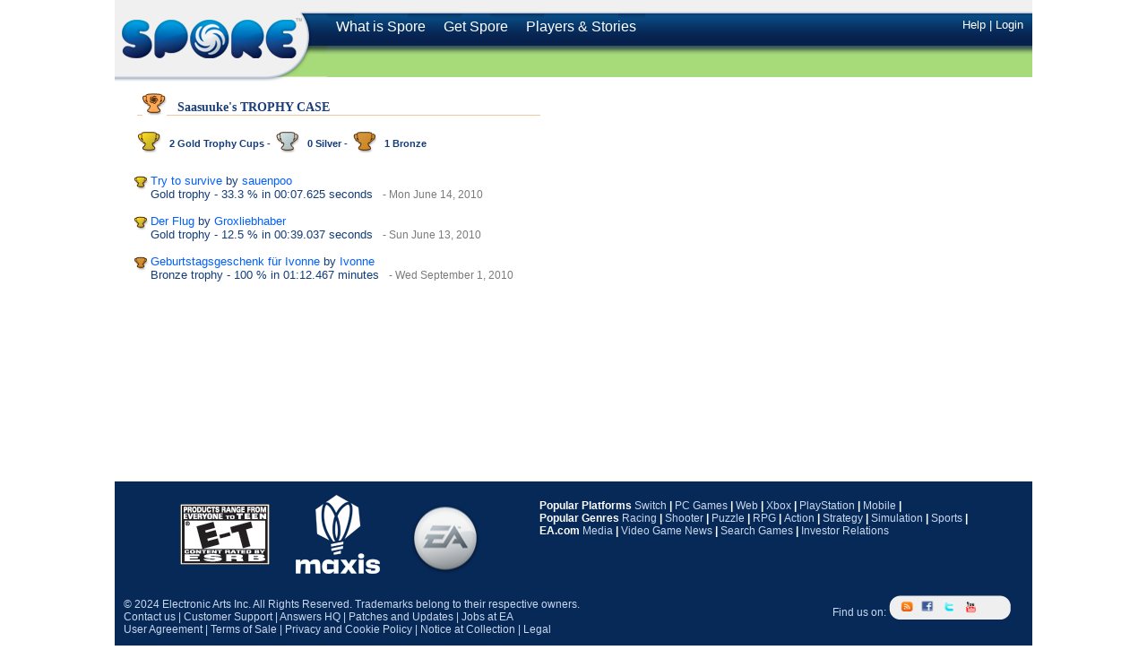

--- FILE ---
content_type: text/html;charset=UTF-8
request_url: http://www.spore.com/view/trophies/Saasuuke
body_size: 15331
content:









  
  
  
    
  
















<!DOCTYPE HTML PUBLIC "-//W3C//DTD HTML 4.01//EN" "http://www.w3.org/TR/html4/strict.dtd">
<html>
  <head>
    <title>Saasuuke's Trophy Case</title>
	<meta http-equiv="X-UA-Compatible" content="chrome=1">
    <link rel="shortcut icon" href="/static/war/images/favicon.ico" type="image/vnd.microsoft.icon">
    <link rel="icon" href="/static/war/images/favicon.ico" type="image/vnd.microsoft.icon"> 
    <link rel="stylesheet" type="text/css" href="/yui/build/reset/reset-min.css"/>
    <link rel="stylesheet" type="text/css" href="/yui/build/reset-fonts-grids/reset-fonts-grids.css"/>
    <link rel="stylesheet" href="/css/reset.css" type="text/css" media="screen"/>


<!--[if lte IE 6]>
	<link rel="stylesheet" href="/css/main4ie6.css" type="text/css" media="screen" />
<![endif]-->
<!--[if gt IE 6]>
	<link rel="stylesheet" href="/css/main.css" type="text/css" media="screen" />
<![endif]-->
<!--[if !IE]>-->
	<link rel="stylesheet" href="/css/main.css" type="text/css" media="screen" />
<!--<![endif]-->
   
    <!--[if lt IE 7]>
      <style type="text/css">.clearfix{height: 1px;}</style>
      <style type="text/css">
        img
        {
           behavior: url("/css/pngbehavior.htc");
        }
      </style>
    <![endif]-->
  <script type="text/javascript">
    AC_FL_RunContent = 0;
  </script>
  <script type="text/javascript" src="/js/AC_RunActiveContent.js" ></script>
    <link rel="stylesheet" type="text/css" href="/yui/build/menu/assets/menu.css" />
  <link rel="stylesheet" type="text/css" href="/yui/build/container/assets/container.css" />
  <link rel="stylesheet" type="text/css" href="/yui/build/fonts/fonts-min.css" />
  <link rel="stylesheet" type="text/css" href="/css/myspore.20251117214300.css" />
  
 	<style type="text/css">
	  html{height:100%; overflow: auto; }
		.buddyRow { visibility: visible; }
		#trophiesContent{ min-height: 200px; padding-bottom: 135px; margin-bottom: 20px; }
		#footerHolder{ position: absolute; bottom:0px; *left:0; }
		#pagecontent{ min-height:100%;}
		#content{ height: auto;  }
	</style>
  
<script type='text/javascript'>
  //pre-load the big img sprite
  var mySprite = new Image(630,700);
  mySprite.src = "/static/war/images/sporepedia/adv/mySporeSprite.png"; 
</script>
  </head>

  <body  style="">  
  <div id="pagecontent">
    
    




















    
    








    
<div id="navbar">
<div id="logo"><a href="http://www.spore.com/"><img src="/static/war/images/header/NewLogoGreen.png" alt="Spore" /></a></div>
<div id="navcenter">
    
    
    
    
    
    
         
    

    
    
   
    
    
    
   
        
    
    
         
<div id="mainnav"><ul class='hasPng'>
      
	
	
	    <li class="">
	      <a href="http://www.spore.com/what"><span>What is Spore</span></a>
	    </li>
	 		<li class="">
	        <a href="http://www.spore.com/getSpore"><span>Get Spore</span></a>
	    </li>
			<li class="">
	      	<a href="http://www.spore.com/players"><span>Players &amp; Stories</span></a>
	    </li>
	

    </ul></div>
          <div id="navoptions">
              
                
               
          </div>

<div id="auxnav" class="green">








  
  
        
        
	

  
		
	
		
		
  
		
  
		



</div></div>


		  
   
   <div id="navendcontainer"><div id="navend">
     
	


	 
	 
            
            

	    <div class="auxoptionsnl"><a href="https://help.ea.com/en/games/limited-support/">Help</a> | <a id="auth-login" href="/login.jsp">Login</a> </div></div><div id="subnavend" class="navendgreen"></div>
        
     
</div>


<input type="hidden" name="machine" value="ip-10-29-53-135.ec2.internal" /> 
</div>


    
    <div class="clearfix" id="content">
      




<div id='trophiesContent'>






  
  <div id='sporepointsTrophiesDiv' class='gaTabHeaderDiv'>
    <h4 id='sporePtsHdr' class='tabHeader'>Saasuuke's TROPHY CASE</h4>
    <div id='trophiesHeaderIcon' class='headerIcon'></div>
  </div>
  
  
  <div id='trophyDiv'>
	  <div id='goldCup' style='float:left;'></div>
	  <div id='goldCount' class='trophyCount info' style='float:left'>2 Gold Trophy Cups -</div>
	  <div id='silverCup' style='float:left'></div>
	  <div id='silverCount' class='trophyCount info' style='float:left;'>0 Silver - </div>
	  <div id='bronzeCup' style='float:left;'></div>
	  <div id='bronzeCount' class='trophyCount info' style='float:left;'>1 Bronze</div>	  
	</div>
  
  


  <div id='trophyEvt1' class='goldTrophyEvent'>
    <div class='goldCup'></div>
    <a id='trophy1AdvName' class='advData' href="/sporepedia#qry=sast-500524212882" >Try to survive</a>
    <span class='trophyInfo'>by</span>
    <a id='trophy1AdvAuthor' href="/view/myspore/sauenpoo">sauenpoo</a>
    <div class='trophyEventData'>
      <span id='trophy1EventType' class='userData'>Gold trophy</span>
      <span id='trophy1PctComplete'> 
      -	33.3 %
      </span>  
      <span id='trophy1Time'>in 00:07.625 seconds</span>
      <span id='trophy1Date' class='time'>
      - Mon June 14, 2010
	  </span>
    </div>
  </div>		

  <div id='trophyEvt1' class='goldTrophyEvent'>
    <div class='goldCup'></div>
    <a id='trophy1AdvName' class='advData' href="/sporepedia#qry=sast-500585815862" >Der Flug</a>
    <span class='trophyInfo'>by</span>
    <a id='trophy1AdvAuthor' href="/view/myspore/Groxliebhaber">Groxliebhaber</a>
    <div class='trophyEventData'>
      <span id='trophy1EventType' class='userData'>Gold trophy</span>
      <span id='trophy1PctComplete'> 
      -	12.5 %
      </span>  
      <span id='trophy1Time'>in 00:39.037 seconds</span>
      <span id='trophy1Date' class='time'>
      - Sun June 13, 2010
	  </span>
    </div>
  </div>		

  
  

  
  <div id='trophyEvt3' class='bronzeTrophyEvent'>
    <div class='bronzeCup'></div>
    <a id='trophy1AdvName' class='advData' href="/sporepedia#qry=sast-500635643639" >Geburtstagsgeschenk für Ivonne</a>
    <span class='trophyInfo'>by</span>
    <a id='trophy1AdvAuthor' href="/view/myspore/Ivonne">Ivonne</a>
    <div class='trophyEventData'>
      <span id='trophy3EventType' class='userData'>Bronze trophy</span>
      <span id='trophy3PctComplete'>
  	  -	100 %
  	  </span>  
      <span id='trophy3Time'>in 01:12.467 minutes</span>
      <span id='trophy3Date' class='time'>
	  - Wed September 1, 2010
	  </span>
    </div>
  </div>


  

  	
</div>



    </div>
    
    











<div id="footerHolder">
	<div id="footer"><div id="containerseo">
		<div id="footerlogos">
			
					
					
					<a href="http://www.esrb.org/ratings/ratings_guide.jsp"><img src="/static/war/images/content/Marketing/logos/E_T.gif" width="100" height="68" title="ESRB" alt="ESRB" class="esrb" style='margin:10px 0;' /></a><img src="/static/war/images/footer/MaxisWhite.png" width="132" height="88" alt="Maxis" title="Maxis" />
						<a href="http://ea.com">
				<img src="/static/war/images/footer/EA_white.png" width="80" height="77" 
					title="EA" alt="EA" />
			</a>
		</div><div id="footerLinksExternal">
                     








    




<div id="externalFooterLinksplatforms" class="externalFooterLinkTitle">
Popular Platforms
        
            <span class="externalFooterLinkSublink">
                <a href="https://www.ea.com/games/library/nintendo-switch">Switch</a></span> |
        
            <span class="externalFooterLinkSublink">
                <a href="https://www.ea.com/games/library/pc-download">PC Games</a></span> |
        
            <span class="externalFooterLinkSublink">

                <a href="https://www.ea.com/pogo">Web</a></span> |
        
            <span class="externalFooterLinkSublink">
                <a href="https://www.ea.com/games/library/xbox">Xbox</a></span> |
        
            <span class="externalFooterLinkSublink">
                <a href="https://www.ea.com/games/library/playstation">PlayStation</a></span> |
        
            <span class="externalFooterLinkSublink">
                <a href="https://www.ea.com/games/library/mobile">Mobile</a></span> |
        
        </div>
    
        <div id="externalFooterLinksgenres" class="externalFooterLinkTitle">
        Popular Genres
        
            <span class="externalFooterLinkSublink">
                <a href="https://www.ea.com/games/library/racing">Racing</a></span> |
        
            <span class="externalFooterLinkSublink">

                <a href="https://www.ea.com/games/library/shooter">Shooter</a></span> |
        
            <span class="externalFooterLinkSublink">
                <a href="https://www.ea.com/games/library/puzzle">Puzzle</a></span> |
        
            <span class="externalFooterLinkSublink">
                <a href="https://www.ea.com/games/library/rpg">RPG</a></span> |
        
            <span class="externalFooterLinkSublink">
                <a href="https://www.ea.com/games/library/action-adventure">Action</a></span> |
        
            <span class="externalFooterLinkSublink">

                <a href="https://www.ea.com/games/library/strategy">Strategy</a></span> |
        
            <span class="externalFooterLinkSublink">
                <a href="https://www.ea.com/games/library/simulation">Simulation</a></span> |
        
            <span class="externalFooterLinkSublink">
                <a href="https://www.ea.com/sports" rel="nofollow" target="_blank">Sports</a></span> |
        
        </div>
    
        <div id="externalFooterLinkseadotcom" class="externalFooterLinkTitle">

        EA.com
        
            <span class="externalFooterLinkSublink">
                <a href="https://news.ea.com/overview/default.aspx">Media</a></span> |
        
            <span class="externalFooterLinkSublink">
                <a href="http://www.ea.com/news">Video Game News</a></span> |
        
            <span class="externalFooterLinkSublink">
                <a href="http://www.ea.com/games">Search Games</a></span> |
        
            <span class="externalFooterLinkSublink">
                <a href="http://investor.ea.com/" rel="nofollow" target="_blank">Investor Relations</a></span>
</div>
		<br>
		<div id="consent_blackbar"></div>
		<div id="teconsent"></div>
		<script async="async" src="//consent.trustarc.com/notice?domain=ea.com&c=teconsent&js=nj&noticeType=bb&text=true&gtm=1&pcookie" crossorigin></script>
                     </div> </div>
		<div id="botfootholder"><div id="footertext">&copy; 2024 Electronic Arts Inc. All Rights Reserved. Trademarks belong to their 
			respective owners.<br>
			<div id='footerLinks'>
				<a href="https://help.ea.com/en/contact-us/new/" target="_blank">Contact us</a> | <a href="https://help.ea.com/en/games/limited-support/" target="_blank">Customer Support</a> | <a href="https://answers.ea.com/t5/Spore/ct-p/spore-en">Answers HQ</a> | <a href="/patch">Patches and Updates</a> | <a href="http://careers.ea.com/">Jobs at EA</a><br>
				<a href="https://www.ea.com/legal/user-agreement" target="_blank">User Agreement</a> |
				<a href="http://tos.ea.com/legalapp/termsofsale/US/en/PC/" target="_blank" >Terms of Sale</a> |
				<a href="https://www.ea.com/legal/privacy-and-cookie-policy" target="_blank">Privacy and Cookie Policy</a> |
				<a href="https://www.ea.com/legal/privacy-and-cookie-policy#information-for-california-residents" target="_blank">Notice at Collection</a> |
				<a href="http://www.ea.com/legal" target="_blank">Legal </a>
                <div id="california" class="externalFooterLinkSublink" style="display: block;"></div>
                
			</div>
		</div><div class="connectlinks">Find us on: <a href="http://www.spore.com/atom/news"><img src="/static/war/images/footer/rssbuttn.png" class="firstconnect" alt="RSS Feed" title="RSS Feed" width="21px" height="21px" /></a><a href="http://www.facebook.com/Spore"><img src="/static/war/images/footer/facebook.png" alt="Become a fan on Facebook" title="Become a fan on Facebook" width="22px" height="22px" /></a> <a href="http://twitter.com/spore"><img src="/static/war/images/footer/twitterdat.png" alt="Follow us on Twitter" title="Follow us on Twitter" width="22px" height="22px" /></a> <a href="https://www.youtube.com/spore"><img src="/static/war/images/footer/youtube.png" alt="Watch us on YouTube" title="Watch us on YouTube" width="21px" height="21px" /></a><a href="#"><img src="/static/war/images/footer/newsletter.png" width="21px" height="0px" /></a></div>
	</div></div>
	
</div>

			
			
	
  
  </div>  
  


















   
    
   
	
	 
		
	
    
   





     


<div id="omnitureWrapper" style="display:none;">
<!-- SiteCatalyst code version: H.19.3 
Copyright 1997-2005 Omniture, Inc. More info available at http://www.omniture.com -->
<script language="javascript"><!--
var omniResponse = 'true';/* is Omniture present and responding.*/
/* Specify the Report Suite ID(s) to track here */
var s_account="eaeacom,eagamesporewebsitena,eaeabrandna,eaeacomna";
var s_imageDisableFlag=0;//0 or 1 flag to disable initial broadcast

   // -->
</script>


<!-- page scheme enforced -->
<script language="JavaScript" type="text/javascript" src="http://www.spore.com/js/omniture/s_code_remote_v02.js"></script>//primary Omniture code
<script language="JavaScript" type="text/javascript" src="http://www.spore.com/js/omniture/omniture_wrapper.js"></script>//Wrapper location


<script language="JavaScript">
<!--

try {	
	s_ea.pageType="";

} catch (e) {
	if (e instanceof TypeError)  {		
		omniResponse = 'false';		
	}
}

if (omniResponse == 'true') {
/* You may give each page an identifying name, server, and channel on
the next lines. */

s_ea.pageName="NA:US:GAMES:MAXIS:MKT:SPORE:SPORE:SPORE:TROPHIES"; //PageName

s_ea.server="";//Used by EMEA as site section but should be moved to channel
s_ea.channel="";//used to identify site and section in some instances



s_ea.prop1="No ID"; //Nucleus ID if logged in or "No ID"
s_ea.eVar1="No ID"; //Nucleus ID if logged in or "No ID"


s_ea.prop2="SPORE"; //Game Name
s_ea.prop3="GAMES"; //Label or Business Unit 
s_ea.prop4="SPORE"; //Franchise or franchise level indicator
s_ea.prop5="SPORE";// Site Name Unique value to identify site
s_ea.prop6="";//Set to platform if platform specific or leave blank
s_ea.prop7="MAXIS";//Set to studio name 
s_ea.prop9="OFB";//Specifies type of site
s_ea.prop11="NA";//Region 
s_ea.prop12="en_US";
s_ea.prop17="US";//Country 
s_ea.prop18="US:SPORE"; // Site ID - aggregate of Country and site name

/* E-commerce Variables */

s_ea.eVar3="SPORE";//Same as prop5
s_ea.eVar17="US";//Same as prop 17
s_ea.eVar18="NA";//Same as prop 11
s_ea.eVar29=s_ea.setInitValOnce('US:SPORE:SPORE'); 
s_ea.eVar34="GAMES";

}
//--></script>
<!-- End SiteCatalyst code version: H.0. -->



  </body>
</html>


--- FILE ---
content_type: application/javascript
request_url: http://www.spore.com/js/omniture/s_code_remote_v02.js
body_size: 12303
content:

var s_ea=s_gi(s_account)
s_ea.visitorNamespace="eaeacom";s_ea.dynamicAccountSelection=false
s_ea.dynamicAccountList="eaglobalus,eagamescom=www.eagames.com;eaglobalus,easportscom=www.easports.com;eaglobalus,easportsbigcom=www.easportsbig.com;eadevus=alpha.ea.com;eadevus=ea-colo.ea.com;eadevus=beta.ea.com;eadevus=online.ea.com;eadevus=ad.ea.com;eadevus=alpha.pogo.com;eadevus=beta.pogo.com;eaglobalus,eaeacom=ea.com;eaglobalus,eapogocom=pogo.com"
s_ea.currencyCode="USD"
s_ea.trackDownloadLinks=true
s_ea.trackExternalLinks=true
s_ea.trackInlineStats=true
s_ea.linkDownloadFileTypes="exe,zip,wav,mp3,mov,mpg,avi,wmv,doc,pdf,xls,dmg,rar,mp4,png"
s_ea.linkInternalFilters="javascript:,eagames.com,ea.com,easports.com,pogo.com,easportsbig.com,speedhunters.com,needforspeed.com,spore.com,noknownsurvivors.com,thesims.com,maxis.com,simcity.com,thesims2.com,urbzsims.com,battlefield-heroes.com,swtor.com,mirrorsedge.com,footballworld.com,sportsworld.com,eacashcard.com,conquerthislife.com,commandandconquer.com,battleforge.com,warhammeronline.com,mythicentertainment.com,eamythic.com,mythicstore.com,darkageofcamelot.com,camelotherald.com,uoherald.com,dantesinferno.com,brutallegend.com,henryhatsworth.com,bioware.com,pandemicstudios.com,mirrorsedge2d.com,easportsactive.com"
s_ea.linkLeaveQueryString=false
s_ea.linkTrackVars="None"
s_ea.linkTrackEvents="None"
s_ea.usePlugins=true
function s_ea_doPlugins(s_ea){if(s_ea.getQueryParam('sssdmh')){s_ea.eVar13=s_ea.getQueryParam('sssdmh');}
if(s_ea.getQueryParam('sourceid')){s_ea.campaign=s_ea.getQueryParam('sourceid');s_ea.eVar14=s_ea.getQueryParam('sourceid');}
if(s_ea.getQueryParam('sourceid,EP_MID')){s_ea.campaign=s_ea.getQueryParam('sourceid,EP_MID');s_ea.eVar14=s_ea.getQueryParam('sourceid');}
if(s_ea.getQueryParam('EP_RID')){s_ea.eVar36=s_ea.getQueryParam('EP_RID');}
if(!window.s_ea.eVar5){s_ea.eVar5=s_ea.getQueryParam('intcmp');if((s_ea.getQueryParam('intcmp')!='')&&(s_ea.getQueryParam('intcmp')!=null)){s_ea.eVar14=s_ea.getQueryParam('intcmp');}}
s_ea.detectRIA('s_ria','prop33','prop34','','','');};s_ea.doPlugins=s_ea_doPlugins
s_ea.getQueryParam=new Function("p","d","u",""
+"var s=this,v='',i,t;d=d?d:'';u=u?u:(s.pageURL?s.pageURL:s.wd.locati"
+"on);if(u=='f')u=s.gtfs().location;while(p){i=p.indexOf(',');i=i<0?p"
+".length:i;t=s.p_gpv(p.substring(0,i),u+'');if(t){t=t.indexOf('#')>-"
+"1?t.substring(0,t.indexOf('#')):t;}if(t)v+=v?d+t:t;p=p.substring(i="
+"=p.length?i:i+1)}return v");s_ea.p_gpv=new Function("k","u",""
+"var s=this,v='',i=u.indexOf('?'),q;if(k&&i>-1){q=u.substring(i+1);v"
+"=s.pt(q,'&','p_gvf',k)}return v");s_ea.p_gvf=new Function("t","k",""
+"if(t){var s=this,i=t.indexOf('='),p=i<0?t:t.substring(0,i),v=i<0?'T"
+"rue':t.substring(i+1);if(p.toLowerCase()==k.toLowerCase())return s."
+"epa(v)}return ''");s_ea.detectRIA=new Function("cn","fp","sp","mfv","msv","sf",""
+"cn=cn?cn:'s_ria';msv=msv?msv:2;mfv=mfv?mfv:10;var s=this,sv='',fv=-"
+"1,dwi=0,fr='',sr='',w,mt=s.n.mimeTypes,uk=s.c_r(cn),k=s.c_w('s_cc',"
+"'true',0)?'Y':'N';fk=uk.substring(0,uk.indexOf('|'));sk=uk.substrin"
+"g(uk.indexOf('|')+1,uk.length);if(k=='Y'&&s.p_fo('detectRIA')){if(u"
+"k&&!sf){if(fp){s[fp]=fk;}if(sp){s[sp]=sk;}return false;}if(!fk&&fp)"
+"{if(s.pl&&s.pl.length){if(s.pl['Shockwave Flash 2.0'])fv=2;x=s.pl['"
+"Shockwave Flash'];if(x){fv=0;z=x.description;if(z)fv=z.substring(16"
+",z.indexOf('.'));}}else if(navigator.plugins&&navigator.plugins.len"
+"gth){x=navigator.plugins['Shockwave Flash'];if(x){fv=0;z=x.descript"
+"ion;if(z)fv=z.substring(16,z.indexOf('.'));}}else if(mt&&mt.length)"
+"{x=mt['application/x-shockwave-flash'];if(x&&x.enabledPlugin)fv=0;}"
+"if(fv<=0)dwi=1;w=s.u.indexOf('Win')!=-1?1:0;if(dwi&&s.isie&&w&&exec"
+"Script){result=false;for(var i=mfv;i>=3&&result!=true;i--){execScri"
+"pt('on error resume next: result = IsObject(CreateObject(\"Shockwav"
+"eFlash.ShockwaveFlash.'+i+'\"))','VBScript');fv=i;}}fr=fv==-1?'flas"
+"h not detected':fv==0?'flash enabled (no version)':'flash '+fv;}if("
+"!sk&&sp&&s.apv>=4.1){var tc='try{x=new ActiveXObject(\"AgControl.A'"
+"+'gControl\");for(var i=msv;i>0;i--){for(var j=9;j>=0;j--){if(x.is'"
+"+'VersionSupported(i+\".\"+j)){sv=i+\".\"+j;break;}}if(sv){break;}'"
+"+'}}catch(e){try{x=navigator.plugins[\"Silverlight Plug-In\"];sv=x'"
+"+'.description.substring(0,x.description.indexOf(\".\")+2);}catch('"
+"+'e){}}';eval(tc);sr=sv==''?'silverlight not detected':'silverlight"
+" '+sv;}if((fr&&fp)||(sr&&sp)){s.c_w(cn,fr+'|'+sr,0);if(fr)s[fp]=fr;"
+"if(sr)s[sp]=sr;}}");s_ea.setInitValOnce=new Function("v","c","e",""
+"var s=this,a=new Date,v=v?v:v='',c=c?c:c='s_sivo',e=e?e:0,k=s.c_r(c"
+");if(!k){a.setTime(a.getTime()+e*86400000);s.c_w(c,v,e?a:0);}return"
+" k==''?v:k");s_ea.getValOnce=new Function("v","c","e",""
+"var s=this,a=new Date,v=v?v:v='',c=c?c:c='s_gvo',e=e?e:0,k=s.c_r(c"
+");if(v){a.setTime(a.getTime()+e*86400000);s.c_w(c,v,e?a:0);}return"
+" v==k?'':v");s_ea.p_fo=new Function("n",""
+"var s=this;if(!s.__fo){s.__fo=new Object;}if(!s.__fo[n]){s.__fo[n]="
+"new Object;return 1;}else {return 0;}");s_ea.dc=112
var s_code='',s_objectID;function s_gi(un,pg,ss){var c="=fun^I(~){`Ls=^Z~$w ~.substring(~.indexOf(~;@t~`c@t~=new Fun^I(~.toLowerCase()~};s.~.length~s_c_il['+s@4n+']~=new Object~`aMigrationServer~.toU"
+"pperCase~){@t~`V$x=^O=s.`X`q=s.`X^c=`I^zobjectID=s.ppu=$8=$8v1=$8v2=$8v3=~','~s.wd~t^S~')q='~var ~s.pt(~=new Array~ookieDomainPeriods~.location~^KingServer~dynamicAccount~s.apv~='+#D~BufferedReques"
+"ts~);s.~)@tx^w!Object$pObject.prototype$pObject.prototype[x])~link~s.m_~Element~visitor~referrer~else ~.get#9()~}c#B(e){~.lastIndexOf(~.protocol~=new Date~=''~;@d^ss[k],255)}~javaEnabled~conne^I^c~"
+"^zc_i~:'')~onclick~}@t~Name~ternalFilters~javascript~s.dl~@9s.b.addBehavior(\"# default# ~for(~=parseFloat(~'+tm.get~typeof(v)==\"~window~cookie~s.rep(~s.vl_g~tfs~s.un~&&s.~o^zoid~browser~.parent~d"
+"ocument~colorDepth~String~while(~.host~s.maxDelay~r=s.m(f)?s[f](~s.sq~parseInt(~ction~t=s.ot(o)~track~nload~j='1.~#NURL~s.eo~lugins~'){q='~dynamicVariablePrefix~=='~set#9out(~Sampling~s.rc[un]~Even"
+"t~;i++)~');~this~resolution~}else{~Type~s.c_r(~s.c_w(~s.eh~s.isie~s.vl_l~s.vl_t~Secure~Height~t,h#Wt?t~tcf~isopera~ismac~escape(~.href~screen.~s.fl(~s=s_gi(~Version~harCode~&&(~_'+~variableProvider"
+"~.s_~f',~){s.~)?'Y':'N'~:'';h=h?h~._i~e&&l!='SESSION'~s_sv(v,n[k],i)}~name~home#N~;try{~s.ssl~s.oun~s.rl[u~Width~o.type~\"m_\"+n~Lifetime~s.gg('objectID~sEnabled~.mrq($run+'\"~ExternalLinks~charSet"
+"~onerror~currencyCode~.src~disable~etYear(~MigrationKey~&&!~Opera~'s_~Math.~s.fsg~s.$x~s.ns6~InlineStats~&&l!='NONE'~Track~'0123456789~s[k]=~'+n+'~loadModule~+\"_c\"]~s.epa(~t.m_nl~m._d~n=s.oid(o)~"
+",'sqs',q);~LeaveQuery~(''+~')>=~'=')~){n=~\",''),~&&t!='~if(~vo)~s.sampled~=s.oh(o);~+(y<1900?~n]=~true~sess~campaign~lif~ in ~'http~,100)~s.co(~ffset~s.pe~'&pe~m._l~s.c_d~s.brl~s.nrs~s.gv(~s[mn]~s"
+".qav~,'vo~s.pl~=(apn~Listener~\"s_gs(\")~vo._t~b.attach~2o7.net'~d.create~=s.n.app~n){~t&&~)+'/~s()+'~){p=~():''~a):f(~'+n;~+1))~a['!'+t]~){v=s.n.~channel~.target~x.split~o.value~[\"s_\"+g~s_si(t)~"
+"')dc='1~\".tl(\")~etscape~s_')t=t~omePage~s.d.get~')<~||!~'||~\"'+~[b](e);~\"){n[k]~a+1,b):~m[t+1](~return~lnk~mobile~height~events~random~code~wd.~=un~un,~,pev~'MSIE ~rs,~Time~floor(~atch~s.num(~s"
+".ape(~s.pg~m._e~s.c_gd~,'lt~.inner~transa~;s.gl(~idt='+~',s.bc~page~Group,~.fromC~sByTag~?'&~+';'~&&o~1);~}}}}~){t=~[t]=~[n];~>=5)~[t](~,1)!='~!a[t])~~s._c=@Uc';`I=`z`5!`I`m$R`I`ml`N;`I`mn=0;}s@4l="
+"`I`ml;s@4n=`I`mn;s@4l[s@4@ys;`I`mn++;s.m`0m){`2@nm)`4'{$o0`9fl`0x,l){`2x?@nx)`30,l):x`9co`0o`F!o)`2o;`Ln`C,x;`vx$3o)@tx`4'select$o0&&x`4'filter$o0)n[x]=o[x];`2n`9num`0x){x`i+x;`v`Lp=0;p<x`A;p++)@t("
+"@c')`4x`3p,p$Z<0)`20;`21`9rep=s_r;s.spf`0t,a){a[a`A]=t;`20`9sp`0x,d`1,a`N`5$e)a=$e(d);`c`Mx,d,'sp@0a);`2a`9ape`0x`1,h=@cABCDEF',i,c=s.@L,n,l,e,y`i;c=c?c`E$W`5x){x`i+x`5c^SAUTO'^w'').c^vAt){`vi=0;i<"
+"x`A^X{c=x`3i,i+#Un=x.c^vAt(i)`5n>127){l=0;e`i;^Cn||l<4){e=h`3n%16,n%16+1)+e;n=(n-n%16)/16;l++}y+='%u'+e}`6c^S+')y+='%2B';`cy+=^pc)}x=y^bx=x?^1^p''+x),'+`H%2B'):x`5x&&c^5em==1&&x`4'%u$o0&&x`4'%U$o0)"
+"{i=x`4'%^Y^Ci>=0){i++`5h`38)`4x`3i,i+1)`E())>=0)`2x`30,i)+'u00'+x`3i);i=x`4'%',i)#V`2x`9epa`0x`1;`2x?un^p^1''+x,'+`H ')):x`9pt`0x,d,f,a`1,t=x,z=0,y,r;^Ct){y=t`4d);y=y<0?t`A:y;t=t`30,y);^Ft,$Xt,a)`5"
+"r)`2r;z+=y+d`A;t=x`3z,x`A);t=z<x`A?t:''}`2''`9isf`0t,a){`Lc=a`4':')`5c>=0)a=a`30,c)`5t`30,2)^S$l`32);`2(t!`i&&t==a)`9fsf`0t,a`1`5`Ma,`H,'is@0t))@W+=(@W!`i?`H`n+t;`20`9fs`0x,f`1;@W`i;`Mx,`H,'fs@0f);"
+"`2@W`9si`0wd`1,c`i+s_gi,a=c`4\"{\"),b=c`f\"}\"),m;c=s_fe(a>0&&b>0?c`3$u0)`5wd&&#3^9&&c){#3^T'fun^I s_sv(o,n,k){`Lv=o[k],i`5v`F`ystring\"||`ynumber\")n[k]=v;`cif (`yarray$t`N;`vi=0;i<v`A^X@6`cif (`y"
+"object$t`C;`vi$3v)@6}}fun^I $h{`Lwd=`z,s,i,j,c,a,b;wd^zgi`7\"un\",\"pg\",\"ss\",$rc+'\");#3^t$r@B+'\");s=#3s;s.sa($r^4+'\"`V^3=wd;`M^2,\",\",\"vo1\",t`G\\'\\'`5t.m_l&&@i)`vi=0;i<@i`A^X{n=@i[i]`5$Rm"
+"=t#Yc=t[@F]`5m&&c){c=\"\"+c`5c`4\"fun^I\")>=0){a=c`4\"{\");b=c`f\"}\");c=a>0&&b>0?c`3$u0;s[@F@g=c`5#F)s.@f(n)`5s[n])`vj=0;j<$A`A;j++)s_sv(m,s[n],$A[j])#V}`Le,o,t@9o=`z.opener`5o#T^zgi#Wo^zgi($r^4+'"
+"\")`5t)$h}`e}',1)}`9c_d`i;#Gf`0t,a`1`5!#Ct))`21;`20`9c_gd`0`1,d=`I`P^D@7,n=s.fpC`O,p`5!n)n=s.c`O`5d@S$B@qn?^Hn):2;n=n>2?n:2;p=d`f'.')`5p>=0){^Cp>=0&&n>1$Vd`f'.',p-#Un--}$B=p>0&&`Md,'.`Hc_gd@00)?d`3"
+"p):d}}`2$B`9c_r`0k`1;k=#Dk);`Lc=' '+s.d.^0,i=c`4' '+k+@p,e=i<0?i:c`4';',i),v=i<0?'':@hc`3i+2+k`A,e<0?c`A:e));`2v!='[[B]]'?v:''`9c_w`0k,v,e`1,d=#G(),l=s.^0@G,t;v`i+v;l=l?@nl)`E$W`5@5@a#W(v!`i?^Hl?l:"
+"0):-60)`5t){e`h;e.set#9(e`d+(t*1000))}`pk@a@1d.^0=k+'`Tv!`i?v:'[[B]]')+'; path=/;'+(@5?' expires='+e.toGMT^B()#S`n+(d?' domain='+d#S`n;`2^dk)==v}`20`9eh`0o,e,r,f`1,b='s^xe+'^xs@4n,n=-1,l,i,x`5!^fl)"
+"^fl`N;l=^fl;`vi=0;i<l`A&&n<0;i++`Fl[i].o==o&&l[i].e==e)n=i`pn<0@qi;l[n]`C}x=l#Yx.o=o;x.e=e;f=r?x.b:f`5r||f){x.b=r?0:o[e];x.o[e]=f`px.b){x.o[b]=x.b;`2b}`20`9cet`0f,a,t,o,b`1,r,^m`5`S>=5^w!s.^n||`S>="
+"7)){^m`7's`Hf`Ha`Ht`H`Le,r@9^F$Xa)`er=s.m(t)?s#ae):t(e)}`2r^Yr=^m(s,f,a,t)^b@ts.^o^5u`4#74@o0)r=s.m(b)?s[b](a):b(a);else{^f(`I,'@M',0,o);^F$Xa`Veh(`I,'@M',1)}}`2r`9g^3et`0e`1;`2s.^3`9g^3oe`7'e`H`Ls"
+"=`B,c;^f(`z,\"@M\",1`Ve^3=1;c=s.t()`5c)s.d.write(c`Ve^3=0;`2@z'`Vg^3fb`0a){`2`z`9g^3f`0w`1,p=w^8,l=w`P;s.^3=w`5p&&p`P!=l&&p`P^D==l^D@1^3=p;`2s.g^3f(s.^3)}`2s.^3`9g^3`0`1`5!s.^3@1^3=`I`5!s.e^3)s.^3="
+"s.cet('g^3@0s.^3,'g^3et',s.g^3oe,'g^3fb')}`2s.^3`9mrq`0u`1,l=@C],n,r;@C]=0`5l)`vn=0;n<l`A;n++){r=l#Ys.mr(0,0,r.r,0,r.t,r.u)}`9br`0id,rs`1`5s.@P`U$p^e@Ubr',rs))$C=rs`9flush`U`0`1;s.fbr(0)`9fbr`0id`1"
+",br=^d@Ubr')`5!br)br=$C`5br`F!s.@P`U)^e@Ubr`H'`Vmr(0,0,br)}$C=0`9mr`0$0,q,#8id,ta,u`1,dc=s.dc,t1=s.`Q,t2=s.`Q^j,tb=s.`QBase,p='.sc',ns=s.`a`qspace,un=u?u:(ns?ns:s.fun),unc=^1#5'_`H-'),r`C,l,imn=@Ui"
+"^x(un),im,b,e`5!rs`Ft1`Ft2^5ssl)t1=t2^b@t!ns)ns#4c`5!tb)tb='$O`5dc)dc=@ndc)`8;`cdc='d1'`5tb^S$O`Fdc^Sd1$i12';`6dc^Sd2$i22';p`i}t1=ns+'.'+dc+'.'+p+tb}rs=$4'+(@A?'s'`n+'://'+t1+'/b/ss/'+^4+'/'+(s.$y?"
+"'5.1':'1'$TH.19.3/'+$0+'?AQB=1&ndh=1'+(q?q`n+'&AQE=1'`5^g@Ss.^o`F`S>5.5)rs=^s#84095);`crs=^s#82047)`pid@1br(id,rs);$w}`ps.d.images&&`S>=3^w!s.^n||`S>=7)^w@Y<0||`S>=6.1)`F!s.rc)s.rc`C`5!^V){^V=1`5!s"
+".rl)s.rl`C;@Cn]`N;^T'@t`z`ml)`z.`B@J)',750)^bl=@Cn]`5l){r.t=ta;r.u#4;r.r=rs;l[l`A]=r;`2''}imn+='^x^V;^V++}im=`I[imn]`5!im)im=`I[im@ynew Image;im^zl=0;im.o^L`7'e`H^Z^zl=1;`Lwd=`z,s`5wd`ml){s=#3`B;s@"
+"J`Vnrs--`5!$D)`Ym(\"rr\")}')`5!$D@1nrs=1;`Ym('rs')}`c$D++;im@O=rs`5rs`4$9=@o0^w!ta||ta^S_self$qta^S_top$q(`I.@7&&ta==`I.@7))){b=e`h;^C!im^zl&&e`d-b`d<500)e`h}`2''}`2'<im'+'g sr'+'c=$rrs+'\" width=1"
+" $z=1 border=0 alt=\"\">'`9gg`0v`1`5!`I['s^xv])`I['s^xv]`i;`2`I['s^xv]`9glf`0t,a`Ft`30,2)^S$l`32);`Ls=^Z,v=s.gg(t)`5v)s#Xv`9gl`0v`1`5#E)`Mv,`H,'gl@00)`9gv`0v`1;`2s['vpm^xv]?s['vpv^xv]:(s[v]?s[v]`n`"
+"9havf`0t,a`1,b=t`30,4),x=t`34),n=^Hx),k='g^xt,m='vpm^xt,q=t,v=s.`X@bVa#8e=s.`X@b^Ws,mn;@d$Et)`5s[k]`F$8||@X||^O`F$8){mn=$8`30,1)`E()+$8`31)`5$F){v=$F.^KVars;e=$F.^K^Ws}}v=v?v+`H+^h+`H+^h2:''`5v@S`M"
+"v,`H,'is@0t))s[k]`i`5`J#0'&&e)@ds.fs(s[k],e)}s[m]=0`5`J^R`KD';`6`J`aID`Kvid';`6`J^N^Qg'`j`6`J`b^Qr'`j`6`Jvmk$q`J`a@R`Kvmt';`6`J`D^Qvmf'`5@A^5`D^j)s[k]`i}`6`J`D^j^Qvmf'`5!@A^5`D)s[k]`i}`6`J@L^Qce'`5"
+"s[k]`E()^SAUTO')@d'ISO8859-1';`6s.em==2)@d'UTF-8'}`6`J`a`qspace`Kns';`6`Jc`O`Kcdp';`6`J^0@G`Kcl';`6`J^y`Kvvp';`6`J@N`Kcc';`6`J$c`Kch';`6`J#J^IID`Kxact';`6`J$1`Kv0';`6`J^a`Ks';`6`J^A`Kc';`6`J`s^u`Kj"
+"';`6`J`k`Kv';`6`J^0@I`Kk';`6`J^7@D`Kbw';`6`J^7^k`Kbh';`6`J`l`Kct';`6`J@8`Khp';`6`Jp^P`Kp';`6#Cx)`Fb^Sprop`Kc$Y`6b^SeVar`Kv$Y`6b^Slist`Kl$Y`6b^Shier^Qh'+n`j`ps[k]@s`X`q'@s`X^c')$G+='&'+q+'`Ts[k]);}`"
+"2''`9hav`0`1;$G`i;`M^i,`H,'hav@00);`2$G`9lnf`0^l`8@3`8:'';`Lte=t`4@p`5$Ste>0&&h`4t`3te$Z>=0)`2t`30,te);`2''`9ln`0h`1,n=s.`X`qs`5n)`2`Mn,`H,'ln@0h);`2''`9ltdf`0^l`8@3`8:'';`Lqi=h`4'?^Yh=qi>=0?h`30,q"
+"i):h`5$Sh`3h`A-(t`A$Z^S.'+t)`21;`20`9ltef`0^l`8@3`8:''`5$Sh`4t)>=0)`21;`20`9lt`0h`1,lft=s.`XDow^LFile^cs,lef=s.`XEx`r,$2=s.`XIn`r;$2=$2?$2:`I`P^D@7;h=h`8`5s.^KDow^LLinks&&lf$S`Mlft,`H#Hd@0h))`2'd'`"
+"5s.^K@K&&h`30#b# '^wlef||$2)^w!lef||`Mlef,`H#He@0h))^w!$2$p`M$2,`H#He@0h)))`2'e';`2''`9lc`7'e`H`Ls=`B,b=^f(^Z,\"`o\"`V$x=$6^Z`Vt(`V$x=0`5b)`2^Z$s`2@z'`Vbc`7'e`H`Ls=`B,f,^m`5s.d^5d.all^5d.all.cppXYc"
+"tnr)$w;^O=e@O`Z?e@O`Z:e$d;^m`7\"s\",\"`Le@9@t^O^w^O.tag`q||^O^8`Z||^O^8Node))s.t()`e}\");^m(s`Veo=0'`Voh`0o`1,l=`I`P,h=o^q?o^q:'',i,j,k,p;i=h`4':^Yj=h`4'?^Yk=h`4'/')`5h^wi<0||(j>=0&&i>j)||(k>=0&&i>"
+"k))$Vo`g#T`g`A>1?o`g:(l`g?l`g`n;i=l.path@7`f'/^Yh=(p?p+'//'`n+(o^D?o^D:(l^D?l^D`n)+(h`30#b/'?l.path@7`30,i<0?0:i$T'`n+h}`2h`9ot`0o){`Lt=o.tag`q;t=$St`E?t`E$W`5`JSHAPE')t`i`5t`F`JINPUT'&&@E&&@E`E)t="
+"@E`E();`6!$So^q)t='A';}`2t`9oid`0o`1,^J,p,c,n`i,x=0`5t@S^6$Vo`g;c=o.`o`5o^q^w`JA$q`JAREA')^w!c$pp||p`8`4'`s$o0))n@w`6c@q^1s.rep(^1s.rep@nc,\"\\r@r\"\\n@r\"\\t@r' `H^Yx=2}`6$f^w`JINPUT$q`JSUBMIT')@q"
+"$f;x=3}`6o@O&&`JIMAGE')n=o@O`5$R^6=^sn$5;^6t=x}}`2^6`9rqf`0t,un`1,e=t`4@p,u=e>=0?`H+t`30,e)+`H:'';`2u&&u`4`H+un+`H)>=0?@ht`3e$Z:''`9rq`0un`1,c#4`4`H),v=^d@Usq'),q`i`5c<0)`2`Mv,'&`Hrq@0un);`2`M#5`H,"
+"'rq',0)`9sqp`0t,a`1,e=t`4@p,q=e<0?'':@ht`3e+1)`Vsqq[q]`i`5e>=0)`Mt`30,e),`H@l`20`9sqs`0#5q`1;^Gu[u@yq;`20`9sq`0q`1,k=@Usq',v=^dk),x,c=0;^Gq`C;^Gu`C;^Gq[q]`i;`Mv,'&`Hsqp',0);`M^4,`H@lv`i;`vx$3^Gu`W)"
+"^Gq[^Gu[x]]+=(^Gq[^Gu[x]]?`H`n+x;`vx$3^Gq`W^5sqq[x]^wx==q||c<2)){v+=(v#R'`n+^Gq[x]+'`Tx);c++}`2^ek,v,0)`9wdl`7'e`H`Ls=`B,r=@z,b=^f(`I,\"o^L\"),i,o,oc`5b)r=^Z$s`vi=0;i<s.d.`Xs`A^X{o=s.d.`Xs[i];oc=o."
+"`o?\"\"+o.`o:\"\"`5(oc`4$L<0||oc`4\"^zoc(\")>=0)#Tc`4$j<0)^f(o,\"`o\",0,s.lc);}`2r^Y`Is`0`1`5`S>3^w!^g$ps.^o||`S#Z`Fs.b^5$N^W)s.$N^W('`o#M);`6s.b^5b.add^W$K)s.b.add^W$K('click#M,false);`c^f(`I,'o^L"
+"',0,`Il)}`9vs`0x`1,v=s.`a^U,g=s.`a^U#Ok=@Uvsn^x^4+(g?'^xg`n,n=^dk),e`h,y=e.g@Q);e.s@Qy+10@x1900:0))`5v){v*=100`5!n`F!^ek,x,e))`20;n=x`pn%10000>v)`20}`21`9dyasmf`0t,m`F$Sm&&m`4t)>=0)`21;`20`9dyasf`0"
+"t,m`1,i=t?t`4@p:-1,n,x`5i>=0&&m){`Ln=t`30,i),x=t`3i+1)`5`Mx,`H,'dyasm@0m))`2n}`20`9uns`0`1,x=s.`RSele^I,l=s.`RList,m=s.`RM#B,n,i;^4=^4`8`5x&&l`F!m)m=`I`P^D`5!m.toLowerCase)m`i+m;l=l`8;m=m`8;n=`Ml,'"
+";`Hdyas@0m)`5n)^4=n}i=^4`4`H`Vfun=i<0?^4:^4`30,i)`9sa`0un`1;^4#4`5!@B)@B#4;`6(`H+@B+`H)`4un)<0)@B+=`H+un;^4s()`9m_i`0n,a`1,m,f=n`30,1),r,l,i`5!`Yl)`Yl`C`5!`Ynl)`Ynl`N;m=`Yl[n]`5!a&&m&&#F@Sm@4)`Ya(n"
+")`5!m){m`C,m._c=@Um';m@4n=`I`mn;m@4l=s@4l;m@4l[m@4@ym;`I`mn++;m.s=s;m._n=n;$A`N('_c`H_in`H_il`H_i`H_e`H_d`H_dl`Hs`Hn`H_r`H_g`H_g1`H_t`H_t1`H_x`H_x1`H_rs`H_rr`H_l'`Vm_l[@ym;`Ynl[`Ynl`A]=n}`6m._r@Sm."
+"_m){r=m._r;r._m=m;l=$A;`vi=0;i<l`A^X@tm[l[i]])r[l[i]]=m[l[i]];r@4l[r@4@yr;m=`Yl[@yr`pf==f`E())s[@ym;`2m`9m_a`7'n`Hg`H@t!g)g=@F;`Ls=`B,c=s[g@g,m,x,f=0`5!c)c=`I$g@g`5c&&s_d)s[g]`7\"s\",s_ft(s_d(c)));"
+"x=s[g]`5!x)x=s[g]=`I$g];m=`Yi(n,1)`5x){m@4=f=1`5(\"\"+x)`4\"fun^I\")>=0)x(s);`c`Ym(\"x\",n,x)}m=`Yi(n,1)`5@jl)@jl=@j=0;`tt();`2f'`Vm_m`0t,n,d#W'^xt;`Ls=^Z,i,x,m,f='^xt`5`Yl&&`Ynl)`vi=0;i<`Ynl`A^X{x"
+"=`Ynl[i]`5!n||x==$Rm=`Yi(x)`5m[t]`F`J_d')`21`5d)m#ad);`cm#a)`pm[t+1]@Sm[f]`Fd)$vd);`c$v)}m[f]=1}}`20`9@f`0n,u,d,l`1,m,i=n`4':'),g=i<0?@F:n`3i+1),o=0,f,c=s.h?s.h:s.b,^m`5i>=0)n=n`30,i);m=`Yi(n)`5(l$"
+"p`Ya(n,g))&&u^5d&&c^5$P`Z`Fd){@j=1;@jl=1`p@A)u=^1u,$4:`Hhttps:^Yf`7'e`H`B.m_a(\"@e\",$rg+'\")^Y^m`7's`Hf`Hu`Hc`H`Le,o=0@9o=s.$P`Z(\"script\")`5o){@E=\"text/`s\"`5f)o.o^L=f;o@O=u;c.appendChild(o)}`e"
+"o=0}`2o^Yo=^m(s,f,u,c)}`cm=`Yi(n);#F=1;`2m`9vo1`0t,a`Fa[t]||$a)^Z#Xa[t]`9vo2`0t,a`F#c{a#X^Z[t]`5#c$a=1}`9dlt`7'`Ls=`B,d`h,i,vo,f=0`5`tl)`vi=0;i<`tl`A^X{vo=`tl[i]`5vo`F!`Ym(\"d\")||d`d-$M>=^E){`tl[i"
+"]=0;s.t(@u}`cf=1}`p`ti)clear#9out(`ti`Vdli=0`5f`F!`ti)`ti=^T`tt,^E)}`c`tl=0'`Vdl`0vo`1,d`h`5!@uvo`C;`M^2,`H$H2',@u;$M=d`d`5!`tl)`tl`N;`tl[`tl`A]=vo`5!^E)^E=250;`tt()`9t`0vo,id`1,trk=1,tm`h,sed=Math"
+"&&@V#1?@V#A@V#1()*10000000000000):tm`d,$0='s'+@V#Atm`d/10800000)%10+sed,y=tm.g@Q),vt=tm.getDate($T`xMonth($T'@xy+1900:y)+' `xHour$U:`xMinute$U:`xSecond$U `xDay()+' `x#9zoneO$7(),^m,^3=s.g^3(),ta`i,"
+"q`i,qs`i,#2`i,vb`C#K^2`Vuns()`5!s.td){`Ltl=^3`P,a,o,i,x`i,c`i,v`i,p`i,bw`i,bh`i,^M0',k=^e@Ucc`H@z',0@2,hp`i,ct`i,pn=0,ps`5^B&&^B.prototype){^M1'`5j.m#B){^M2'`5tm.setUTCDate){^M3'`5^g^5^o&&`S#Z^M4'`"
+"5pn.toPrecisio$R^M5';a`N`5a.forEach){^M6';i=0;o`C;^m`7'o`H`Le,i=0@9i=new Iterator(o)`e}`2i^Yi=^m(o)`5i&&i.next)^M7'#V`p`S>=4)x=^rwidth+'x'+^r$z`5s.isns||s.^n`F`S>=3$b`k(@2`5`S>=4){c=^rpixelDepth;bw"
+"=`I#I@D;bh=`I#I^k}}$I=s.n.p^P}`6^g`F`S>=4$b`k(@2;c=^r^A`5`S#Z{bw=s.d.^9`Z.o$7@D;bh=s.d.^9`Z.o$7^k`5!s.^o^5b){^m`7's`Htl`H`Le,hp=0`uh$m\");hp=s.b.isH$m(tl)?\"Y\":\"N\"`e}`2hp^Yhp=^m(s,tl);^m`7's`H`L"
+"e,ct=0`uclientCaps\");ct=s.b.`l`e}`2ct^Yct=^m(s)}}}`cr`i`p$I)^Cpn<$I`A&&pn<30){ps=^s$I[pn].@7$5#S`5p`4ps)<0)p+=ps;pn++}s.^a=x;s.^A=c;s.`s^u=j;s.`k=v;s.^0@I=k;s.^7@D=bw;s.^7^k=bh;s.`l=ct;s.@8=hp;s.p"
+"^P=p;s.td=1`p@u{`M^2,`H$H2',vb);`M^2,`H$H1',@u`ps.useP^P)s.doP^P(s);`Ll=`I`P,r=^3.^9.`b`5!s.^N)s.^N=l^q?l^q:l`5!s.`b@Ss._1_`b@1`b=r;s._1_`b=1}`Ym('g')`5(vo&&$M)$p`Ym('d')`F@X||^O){`Lo=^O?^O:@X`5!o)"
+"`2'';`Lp=$E'#N`q'),w=1,^J,@k,x=^6t,h,l,i,oc`5^O#T==^O){^Co@Sn@sBODY'){o=o^8`Z?o^8`Z:o^8Node`5!o)`2'';^J;@k;x=^6t}oc=o.`o?''+o.`o:''`5(oc`4$L>=0#Tc`4\"^zoc(\")<0)||oc`4$j>=0)`2''}ta=n?o$d:1;h@wi=h`4"
+"'?^Yh=s.`X@m^B||i<0?h:h`30,i);l=s.`X`q?s.`X`q:s.ln(h);t=s.`X^c?s.`X^c`8:s.lt(h)`5t^wh||l))q+=$9=$x^x(`Jd$q`Je'?#Dt):'o')+(h?$9v1`Th)`n+(l?$9v2`Tl)`n;`ctrk=0`5s.^K@Z`F!p$V$E'^N^Yw=0}^J;i=o.sourceInd"
+"ex`5@H')@q@H^Yx=1;i=1`pp&&n&&t)qs='&pid`T^sp,255))+(w#Rp#Lw`n+'&oid`T^sn$5)+(x#Ro#Lx`n+'&ot`Tt)+(i#Roi='+i`n}`p!trk@Sqs)`2'';@v=s.vs(sed)`5trk`F@v)#2=s.mr($0,(vt#Rt`Tvt)`n+s.hav()+q+(qs?qs:s.rq(^4)"
+"),0,id,ta);qs`i;`Ym('t')`5s.p_r)s.p_r(`V`b`i}^G(qs);^b`t(@u;`p@u`M^2,`H$H1',vb`G''`5#E)`I^z$x=`I^zeo=`I^z`X`q=`I^z`X^c`i`5!id@Ss.tc@1tc=1;s.flush`U()}`2#2`9tl`0o,t,n,vo`1;@X=$6o`V`X^c=t;s.`X`q=n;s."
+"t(@u}`5pg){`I^zco`0o){`L^t\"_\",1,#U`2$6o)`9wd^zgs`0u$R`L^t#51,#U`2s.t()`9wd^zdc`0u$R`L^t#5#U`2s.t()}}@A=(`I`P`g`8`4$4s@o0`Vd=^9;s.b=s.d.body`5$n`Z#Q`q@1h=$n`Z#Q`q('HEAD')`5s.h)s.h=s.h[0]}s.n=navig"
+"ator;s.u=s.n.userAgent;@Y=s.u`4'N$k6/^Y`Lapn$Q`q,v$Q^u,ie=v`4#7'),o=s.u`4'@T '),i`5v`4'@T@o0||o>0)apn='@T';^g$J^SMicrosoft Internet Explorer'`Visns$J^SN$k'`V^n$J^S@T'`V^o=(s.u`4'Mac@o0)`5o>0)`S`ws."
+"u`3o+6));`6ie>0){`S=^Hi=v`3ie+5))`5`S>3)`S`wi)}`6@Y>0)`S`ws.u`3@Y+10));`c`S`wv`Vem=0`5^B#P^v){i=^p^B#P^v(256))`E(`Vem=(i^S%C4%80'?2:(i^S%U0100'?1:0))}s.sa(un`Vvl_l='^R,`aID,vmk,`a@R,`D,`D^j,ppu,@L,"
+"`a`qspace,c`O,^0@G,#N`q,^N,`b,@N';^i=^h+',^y,$c,server,#N^c,#J^IID,purchaseID,$1,state,zip,#0,products,`X`q,`X^c';`v`Ln=1;n<51;n++)^i+=',prop@e,eVar@e,hier@e,list$Y^h2=',tnt,pe#61#62#63,^a,^A,`s^u,"
+"`k,^0@I,^7@D,^7^k,`l,@8,p^P';^i+=^h2;^2=^i+',`Q,`Q^j,`QBase,fpC`O,@P`U,$y,`a^U,`a^U#O`RSele^I,`RList,`RM#B,^KDow^LLinks,^K@K,^K@Z,`X@m^B,`XDow^LFile^cs,`XEx`r,`XIn`r,`X@bVa#8`X@b^Ws,`X`qs,$x,eo,_1_"
+"`b';#E=pg#K^2)`5!ss)`Is()",w=window,l=w.s_c_il,n=navigator,u=n.userAgent,v=n.appVersion,e=v.indexOf('MSIE '),m=u.indexOf('Netscape6/'),a,i,s;if(un){un=un.toLowerCase();if(l)for(i=0;i<l.length;i++){s=l[i];if(s._c=='s_c'){if(s.oun==un)return s;else if(s.fs&&s.sa&&s.fs(s.oun,un)){s.sa(un);return s}}}}
w.s_r=new Function("x","o","n","var i=x.indexOf(o);if(i>=0&&x.split)x=(x.split(o)).join(n);else while(i>=0){x=x.substring(0,i)+n+x.substring(i+o.length);i=x.indexOf(o)}return x");w.s_d=new Function("x","var t='`^@$#',l='0123456789ABCDEFGHIJKLMNOPQRSTUVWXYZabcdefghijklmnopqrstuvwxyz',d,n=0,b,k,w,i=x.lastIndexOf('~~');if(i>0){d=x.substring(0,i);x=x.substring(i+2);while(d){w=d;i"
+"=d.indexOf('~');if(i>0){w=d.substring(0,i);d=d.substring(i+1)}else d='';b=(n-n%62)/62;k=n-b*62;k=t.substring(b,b+1)+l.substring(k,k+1);x=s_r(x,k,w);n++}for(i=0;i<5;i++){w=t.substring(i,i+1);x=s_r(x"
+",w+' ',w)}}return x");w.s_fe=new Function("c","return s_r(s_r(s_r(c,'\\\\','\\\\\\\\'),'\"','\\\\\"'),\"\\n\",\"\\\\n\")");w.s_fa=new Function("f","var s=f.indexOf('(')+1,e=f.indexOf(')'),a='',c;while(s>=0&&s<e){c=f.substring(s,s+1);if(c==',')a+='\",\"';else if((\"\\n\\r\\t \").indexOf(c)<0)a+=c;s++}return a?'\"'+a+'\"':"
+"a");w.s_ft=new Function("c","c+='';var s,e,o,a,d,q,f,h,x;s=c.indexOf('=function(');while(s>=0){s++;d=1;q='';x=0;f=c.substring(s);a=s_fa(f);e=o=c.indexOf('{',s);e++;while(d>0){h=c.substring(e,e+1);if(q){i"
+"f(h==q&&!x)q='';if(h=='\\\\')x=x?0:1;else x=0}else{if(h=='\"'||h==\"'\")q=h;if(h=='{')d++;if(h=='}')d--}if(d>0)e++}c=c.substring(0,s)+'new Function('+(a?a+',':'')+'\"'+s_fe(c.substring(o+1,e))+'\")"
+"'+c.substring(e+1);s=c.indexOf('=function(')}return c;");c=s_d(c);if(e>0){a=parseInt(i=v.substring(e+5));if(a>3)a=parseFloat(i)}else if(m>0)a=parseFloat(u.substring(m+10));else a=parseFloat(v);if(a>=5&&v.indexOf('Opera')<0&&u.indexOf('Opera')<0){w.s_c=new Function("un","pg","ss","var s=this;"+c);return new s_c(un,pg,ss)}else s=new Function("un","pg","ss","var s=new Object;"+s_ft(c)+";return s");return s(un,pg,ss)}

--- FILE ---
content_type: application/javascript
request_url: http://www.spore.com/js/AC_RunActiveContent.js
body_size: 2027
content:

var isIE=(navigator.appVersion.indexOf("MSIE")!=-1)?true:false;var isWin=(navigator.appVersion.toLowerCase().indexOf("win")!=-1)?true:false;var isOpera=(navigator.userAgent.indexOf("Opera")!=-1)?true:false;function ControlVersion()
{var version;var axo;var e;try{axo=new ActiveXObject("ShockwaveFlash.ShockwaveFlash.7");version=axo.GetVariable("$version");}catch(e){}
if(!version)
{try{axo=new ActiveXObject("ShockwaveFlash.ShockwaveFlash.6");version="WIN 6,0,21,0";axo.AllowScriptAccess="always";version=axo.GetVariable("$version");}catch(e){}}
if(!version)
{try{axo=new ActiveXObject("ShockwaveFlash.ShockwaveFlash.3");version=axo.GetVariable("$version");}catch(e){}}
if(!version)
{try{axo=new ActiveXObject("ShockwaveFlash.ShockwaveFlash.3");version="WIN 3,0,18,0";}catch(e){}}
if(!version)
{try{axo=new ActiveXObject("ShockwaveFlash.ShockwaveFlash");version="WIN 2,0,0,11";}catch(e){version=-1;}}
return version;}
function GetSwfVer(){var flashVer=-1;if(navigator.plugins!=null&&navigator.plugins.length>0){if(navigator.plugins["Shockwave Flash 2.0"]||navigator.plugins["Shockwave Flash"]){var swVer2=navigator.plugins["Shockwave Flash 2.0"]?" 2.0":"";var flashDescription=navigator.plugins["Shockwave Flash"+swVer2].description;var descArray=flashDescription.split(" ");var tempArrayMajor=descArray[2].split(".");var versionMajor=tempArrayMajor[0];var versionMinor=tempArrayMajor[1];var versionRevision=descArray[3];if(versionRevision==""){versionRevision=descArray[4];}
if(versionRevision[0]=="d"){versionRevision=versionRevision.substring(1);}else if(versionRevision[0]=="r"){versionRevision=versionRevision.substring(1);if(versionRevision.indexOf("d")>0){versionRevision=versionRevision.substring(0,versionRevision.indexOf("d"));}}
var flashVer=versionMajor+"."+versionMinor+"."+versionRevision;}}
else if(navigator.userAgent.toLowerCase().indexOf("webtv/2.6")!=-1)flashVer=4;else if(navigator.userAgent.toLowerCase().indexOf("webtv/2.5")!=-1)flashVer=3;else if(navigator.userAgent.toLowerCase().indexOf("webtv")!=-1)flashVer=2;else if(isIE&&isWin&&!isOpera){flashVer=ControlVersion();}
return flashVer;}
function DetectFlashVer(reqMajorVer,reqMinorVer,reqRevision)
{versionStr=GetSwfVer();if(versionStr==-1){return false;}else if(versionStr!=0){if(isIE&&isWin&&!isOpera){tempArray=versionStr.split(" ");tempString=tempArray[1];versionArray=tempString.split(",");}else{versionArray=versionStr.split(".");}
var versionMajor=versionArray[0];var versionMinor=versionArray[1];var versionRevision=versionArray[2];if(versionMajor>parseFloat(reqMajorVer)){return true;}else if(versionMajor==parseFloat(reqMajorVer)){if(versionMinor>parseFloat(reqMinorVer))
return true;else if(versionMinor==parseFloat(reqMinorVer)){if(versionRevision>=parseFloat(reqRevision))
return true;}}
return false;}}
function AC_AddExtension(src,ext)
{if(src.indexOf('?')!=-1)
return src.replace(/\?/,ext+'?');else
return src+ext;}
function AC_Generateobj(objAttrs,params,embedAttrs)
{var str='';if(isIE&&isWin&&!isOpera)
{str+='<object ';for(var i in objAttrs)
{str+=i+'="'+objAttrs[i]+'" ';}
str+='>';for(var i in params)
{str+='<param name="'+i+'" value="'+params[i]+'" /> ';}
str+='</object>';}
else
{str+='<embed ';for(var i in embedAttrs)
{str+=i+'="'+embedAttrs[i]+'" ';}
str+='> </embed>';}
document.write(str);}
function AC_FL_RunContent(){var ret=AC_GetArgs
(arguments,".swf","movie","clsid:d27cdb6e-ae6d-11cf-96b8-444553540000","application/x-shockwave-flash");AC_Generateobj(ret.objAttrs,ret.params,ret.embedAttrs);}
function AC_SW_RunContent(){var ret=AC_GetArgs
(arguments,".dcr","src","clsid:166B1BCA-3F9C-11CF-8075-444553540000",null);AC_Generateobj(ret.objAttrs,ret.params,ret.embedAttrs);}
function AC_GetArgs(args,ext,srcParamName,classid,mimeType){var ret=new Object();ret.embedAttrs=new Object();ret.params=new Object();ret.objAttrs=new Object();for(var i=0;i<args.length;i=i+2){var currArg=args[i].toLowerCase();switch(currArg){case"classid":break;case"pluginspage":ret.embedAttrs[args[i]]=args[i+1];break;case"src":case"movie":args[i+1]=AC_AddExtension(args[i+1],ext);ret.embedAttrs["src"]=args[i+1];ret.params[srcParamName]=args[i+1];break;case"onafterupdate":case"onbeforeupdate":case"onblur":case"oncellchange":case"onclick":case"ondblclick":case"ondrag":case"ondragend":case"ondragenter":case"ondragleave":case"ondragover":case"ondrop":case"onfinish":case"onfocus":case"onhelp":case"onmousedown":case"onmouseup":case"onmouseover":case"onmousemove":case"onmouseout":case"onkeypress":case"onkeydown":case"onkeyup":case"onload":case"onlosecapture":case"onpropertychange":case"onreadystatechange":case"onrowsdelete":case"onrowenter":case"onrowexit":case"onrowsinserted":case"onstart":case"onscroll":case"onbeforeeditfocus":case"onactivate":case"onbeforedeactivate":case"ondeactivate":case"type":case"codebase":case"id":ret.objAttrs[args[i]]=args[i+1];break;case"width":case"height":case"align":case"vspace":case"hspace":case"class":case"title":case"accesskey":case"name":case"tabindex":ret.embedAttrs[args[i]]=ret.objAttrs[args[i]]=args[i+1];break;default:ret.embedAttrs[args[i]]=ret.params[args[i]]=args[i+1];}}
ret.objAttrs["classid"]=classid;if(mimeType)ret.embedAttrs["type"]=mimeType;return ret;}